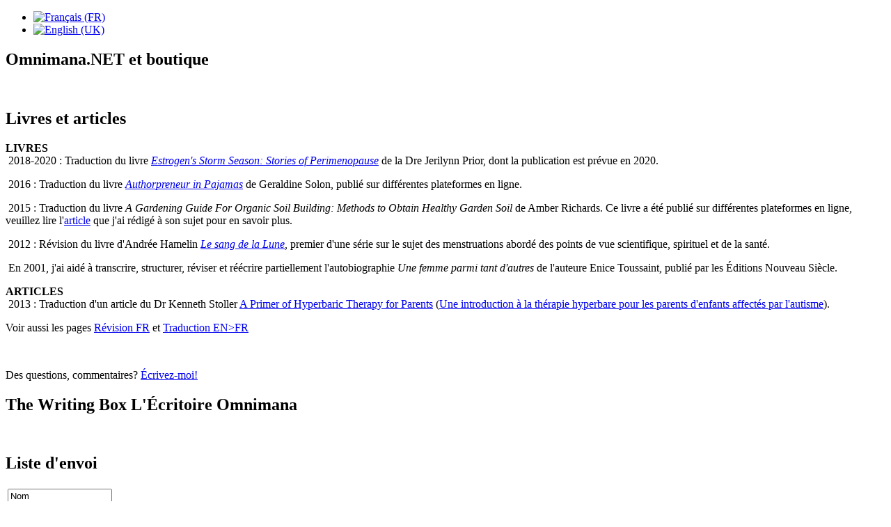

--- FILE ---
content_type: text/html; charset=utf-8
request_url: https://www.writingbox.net/index.php/fr/realisations/livres-et-articles
body_size: 4208
content:
<!doctype html>
<html xml:lang="en-gb" lang="en-gb" >
<head>
	<meta name="viewport" content="width=device-width, initial-scale=1.0" />
    <base href="https://www.writingbox.net/index.php/fr/realisations/livres-et-articles" />
	<meta http-equiv="content-type" content="text/html; charset=utf-8" />
	<meta name="keywords" content="entreprise, services, traduction, révision EN-FR, anglais-français, EN&gt;FR, localisation, écriture, documents, textes, professionnels, rédaction" />
	<meta name="rights" content="The Writing Box" />
	<meta name="author" content="Super User" />
	<meta name="description" content="Site Web de l'entreprise The Writing Box offrant des services de traduction EN&gt;FR et de révision FR de même que des articles" />
	<meta name="generator" content="Joomla! - Open Source Content Management" />
	<title>Livres et articles</title>
	<link href="/templates/rt_metropolis/favicon.ico" rel="shortcut icon" type="image/vnd.microsoft.icon" />
	<link href="/plugins/system/rokbox/assets/styles/rokbox.css" rel="stylesheet" type="text/css" />
	<link href="/templates/rt_metropolis/css-compiled/menu.css" rel="stylesheet" type="text/css" />
	<link href="/libraries/gantry/css/grid-responsive.css" rel="stylesheet" type="text/css" />
	<link href="/templates/rt_metropolis/css-compiled/bootstrap.css" rel="stylesheet" type="text/css" />
	<link href="/templates/rt_metropolis/css-compiled/master-837cc38695666c19da3bf5bb5e891ca0.css" rel="stylesheet" type="text/css" />
	<link href="/templates/rt_metropolis/css-compiled/mediaqueries.css" rel="stylesheet" type="text/css" />
	<link href="/templates/rt_metropolis/css-compiled/thirdparty-k2.css" rel="stylesheet" type="text/css" />
	<link href="/templates/rt_metropolis/css/rt_metropolis-custom.css" rel="stylesheet" type="text/css" />
	<link href="/media/com_acymailing/css/module_default.css?v=1580623294" rel="stylesheet" type="text/css" />
	<link href="/media/mod_languages/css/template.css?6d6b69835dbe9b654798249d54c4b379" rel="stylesheet" type="text/css" />
	<style type="text/css">
#rt-logo {background: url(/images/Julie_M-Logo1-rev7-FINAL2-01_logo_fond_petit.jpg) 50% 0 no-repeat !important;}
#rt-logo {width: 356px;height: 392px;}

	</style>
	<script type="application/json" class="joomla-script-options new">{"csrf.token":"fa629ee7c4d64a26f38cd77ff2349c23","system.paths":{"root":"","base":""}}</script>
	<script src="/media/system/js/mootools-core.js?6d6b69835dbe9b654798249d54c4b379" type="text/javascript"></script>
	<script src="/media/system/js/core.js?6d6b69835dbe9b654798249d54c4b379" type="text/javascript"></script>
	<script src="/media/system/js/mootools-more.js?6d6b69835dbe9b654798249d54c4b379" type="text/javascript"></script>
	<script src="/media/jui/js/jquery.min.js?6d6b69835dbe9b654798249d54c4b379" type="text/javascript"></script>
	<script src="/media/jui/js/jquery-noconflict.js?6d6b69835dbe9b654798249d54c4b379" type="text/javascript"></script>
	<script src="/media/jui/js/jquery-migrate.min.js?6d6b69835dbe9b654798249d54c4b379" type="text/javascript"></script>
	<script src="/media/system/js/caption.js?6d6b69835dbe9b654798249d54c4b379" type="text/javascript"></script>
	<script src="/plugins/system/rokbox/assets/js/rokbox.js" type="text/javascript"></script>
	<script src="/libraries/gantry/js/gantry-totop.js" type="text/javascript"></script>
	<script src="/libraries/gantry/js/browser-engines.js" type="text/javascript"></script>
	<script src="/templates/rt_metropolis/js/rokmediaqueries.js" type="text/javascript"></script>
	<script src="/modules/mod_roknavmenu/themes/default/js/rokmediaqueries.js" type="text/javascript"></script>
	<script src="/modules/mod_roknavmenu/themes/default/js/responsive.js" type="text/javascript"></script>
	<script src="https://www.writingbox.net/media/system/js/core.js?v=1598227174" type="text/javascript"></script>
	<script src="/media/jui/js/bootstrap.min.js?6d6b69835dbe9b654798249d54c4b379" type="text/javascript"></script>
	<script src="/media/com_acymailing/js/acymailing_module.js?v=581" type="text/javascript" async="async"></script>
	<script type="text/javascript">
jQuery(window).on('load',  function() {
				new JCaption('img.caption');
			});if (typeof RokBoxSettings == 'undefined') RokBoxSettings = {pc: '100'};	if(typeof acymailing == 'undefined'){
					var acymailing = Array();
				}
				acymailing['NAMECAPTION'] = 'Nom';
				acymailing['NAME_MISSING'] = 'Saisissez votre nom.';
				acymailing['EMAILCAPTION'] = 'E-mail';
				acymailing['VALID_EMAIL'] = 'Saisissez une adresse courriel valide.';
				acymailing['ACCEPT_TERMS'] = 'Veuillez accepter les Conditions d\'utilisation';
				acymailing['CAPTCHA_MISSING'] = 'Le captcha est invalide, veuillez réessayer';
				acymailing['NO_LIST_SELECTED'] = 'Veuillez sélectionner les listes auxquelles vous voulez vous inscrire';
		
	</script>
</head>
<body  class="logo-type-custom main-bg-scene blocks-default-overlay-dark font-family-metropolis font-size-is-large menu-type-dropdownmenu layout-mode-responsive col12">
	<div class="rt-bg"><div class="rt-bg2">
	<div class="rt-container">
	    	    <div id="rt-drawer">
	        	        <div class="clear"></div>
	    </div>
	    	    	    <header id="rt-top-surround" class="rt-light">
									<div id="rt-header">
				<div class="rt-grid-2 rt-alpha">
            <div class="rt-block logo-block">
                <a href="/" id="rt-logo"></a>
        </div>
        
</div>
<div class="rt-grid-8">
    	<div class="rt-block menu-block">
		<div class="gf-menu-device-container"></div>
<ul class="gf-menu l1 " >
    </ul>		<div class="clear"></div>
	</div>
	
</div>
<div class="rt-grid-2 rt-omega">
               <div class="rt-block rt-dark-block">
           	<div class="module-surround">
	           		                	<div class="module-content">
	                		<div class="mod-languages">

	<ul class="lang-inline" dir="ltr">
									<li class="lang-active">
			<a href="https://www.writingbox.net/index.php/fr/realisations/livres-et-articles">
												<img src="/media/mod_languages/images/fr.gif" alt="Français (FR)" title="Français (FR)" />										</a>
			</li>
								<li>
			<a href="/index.php/en/realizations/books-and-articles">
												<img src="/media/mod_languages/images/en.gif" alt="English (UK)" title="English (UK)" />										</a>
			</li>
				</ul>

</div>
	                	</div>
                	</div>
           </div>
	
</div>
				<div class="clear"></div>
			</div>
					</header>
								<div id="rt-transition">
			<div id="rt-mainbody-surround" class="rt-light">
								<div id="rt-feature">
					<div class="rt-grid-12 rt-alpha rt-omega">
               <div class="rt-block rt-dark-block">
           	<div class="module-surround">
	           				<div class="module-title">
	                		<h2 class="title">Omnimana.NET et boutique</h2>
			</div>
	                		                	<div class="module-content">
	                		

<div class="custom"  >
	<a href="https://omnimana.net" target="_blank">
         <img src="/images/couverture_omnimana_etsy_3.jpg" alt=""/>
      </a></div>
	                	</div>
                	</div>
           </div>
	
</div>
					<div class="clear"></div>
				</div>
																							    	          <div id="rt-main" class="mb12">
                    <div class="rt-grid-12">
                                                						<div class="rt-block component-block main-overlay-light">
	                        <div id="rt-mainbody">
								<div class="component-content">
	                            	<div class="item-page" itemscope itemtype="https://schema.org/Article">
	<meta itemprop="inLanguage" content="fr-FR" />
	
		
			<div class="page-header">
		<h2 itemprop="headline">
			Livres et articles		</h2>
							</div>
					
		
	
	
		
								<div itemprop="articleBody">
		<strong>LIVRES</strong><br>
<img src="/images/bouton_logo.jpg" alt="" /> 2018-2020 : Traduction du livre <a href="http://www.cemcor.ca/resources/estrogen%E2%80%99s-storm-season"target="_blank"><em>Estrogen's Storm Season: Stories of Perimenopause</em></a> de la Dre Jerilynn Prior, dont la publication est prévue en 2020.</p>
<img src="/images/bouton_logo.jpg" alt="" /> 2016 : Traduction du livre <a href="http://auteurpreneur.net"target="_blank"><em>Authorpreneur in Pajamas</em></a> de Geraldine Solon, publié sur différentes plateformes en ligne.</p><img src="/images/bouton_logo.jpg" alt="" /> 2015 : Traduction du livre <em>A Gardening Guide For Organic Soil Building: Methods to Obtain Healthy Garden Soil</em> de Amber Richards. Ce livre a été publié sur différentes plateformes en ligne, veuillez lire l'<a href="/index.php/fr/blogue/101-premier-livre-traduit-et-publie">article</a> que j'ai rédigé à son sujet pour en savoir plus.</p>
<img src="/images/bouton_logo.jpg" alt="" /> 2012 : Révision du livre d'Andrée Hamelin <a href="http://treizemeres.com/pages/catalogues"target="_blank"><em>Le sang de la Lune</em></a>, premier d'une série sur le sujet des menstruations abordé des points de vue scientifique, spirituel et de la santé.</p>
<img src="/images/bouton_logo.jpg" alt="" /> En 2001, j'ai aidé à transcrire, structurer, réviser et réécrire partiellement l'autobiographie <em>Une femme parmi tant d'autres</em> de l'auteure Enice Toussaint, publié par les Éditions Nouveau Siècle.</p>
<strong>ARTICLES</strong><br><img src="/images/bouton_logo.jpg" alt="" /> 2013 : Traduction d'un article du Dr Kenneth Stoller <a href="https://www.tacanow.org/family-resources/hyperbaric-oxygen-treatment-for-autism-spectrum-disorders/" target="_blank">A Primer of Hyperbaric Therapy for Parents</a> (<a href="http://www.fontainesdenergie.com/thb/articles/2013-02-14_introduction_oth_pour_les_parents.html" target="_blank">Une introduction à la thérapie hyperbare pour les parents d'enfants affectés par l'autisme</a><a href="http://www.rameq.ca/articles/Charte_Liberte_Sante_NHPPA.pdf" target="_blank"></a>).</p>
<p>Voir aussi les pages <a href="/index.php/fr/services-linguistiques/revision">Révision FR</a> et <a href="/index.php/fr/services-linguistiques/traduction-en-fr">Traduction EN>FR</a></p>
<br>
<p>Des questions, commentaires? <a href="/index.php/fr/contact">Écrivez-moi!</a></p> 	</div>

	
							</div>

								</div>
	                        </div>
                            <div class="clear"></div>
						</div>
                                                                    </div>
                                        <div class="clear"></div>
            </div>
           												<div id="rt-mainbottom">
					<div class="rt-grid-6 rt-alpha">
               <div class="rt-block rt-dark-block">
           	<div class="module-surround">
	           				<div class="module-title">
	                		<h2 class="title">The Writing Box L'Écritoire Omnimana</h2>
			</div>
	                		                	<div class="module-content">
	                		

<div class="custom"  >
	<img src="/images/Julie_M-Logo1-rev7-FINAL2-01_petit.jpg" alt=""/></div>
	                	</div>
                	</div>
           </div>
	
</div>
<div class="rt-grid-6 rt-omega">
               <div class="rt-block rt-dark-block">
           	<div class="module-surround">
	           				<div class="module-title">
	                		<h2 class="title">Liste d'envoi</h2>
			</div>
	                		                	<div class="module-content">
	                		<div class="acymailing_module" id="acymailing_module_formAcymailing16401">
	<div class="acymailing_fulldiv" id="acymailing_fulldiv_formAcymailing16401"  >
		<form id="formAcymailing16401" action="/index.php/fr/realisations/livres-et-articles" onsubmit="return submitacymailingform('optin','formAcymailing16401', 0)" method="post" name="formAcymailing16401"  >
		<div class="acymailing_module_form" >
						<table class="acymailing_form">
				<tr>
												<td class="acyfield_name acy_requiredField">
								<input id="user_name_formAcymailing16401"  onfocus="if(this.value == 'Nom') this.value = '';" onblur="if(this.value=='') this.value='Nom';" class="inputbox" type="text" name="user[name]" style="width:80%" value="Nom" title="Nom"/>
							</td> </tr><tr>							<td class="acyfield_email acy_requiredField">
								<input id="user_email_formAcymailing16401"  onfocus="if(this.value == 'E-mail') this.value = '';" onblur="if(this.value=='') this.value='E-mail';" class="inputbox" type="text" name="user[email]" style="width:80%" value="E-mail" title="E-mail"/>
							</td> </tr><tr>
					
					<td  class="acysubbuttons">
												<input class="button subbutton btn btn-primary" type="submit" value="S'abonner" name="Submit" onclick="try{ return submitacymailingform('optin','formAcymailing16401', 0); }catch(err){alert('The form could not be submitted '+err);return false;}"/>
											</td>
				</tr>
			</table>
						<input type="hidden" name="ajax" value="0" />
			<input type="hidden" name="acy_source" value="module_205" />
			<input type="hidden" name="ctrl" value="sub"/>
			<input type="hidden" name="task" value="notask"/>
			<input type="hidden" name="redirect" value="https%3A%2F%2Fwww.writingbox.net%2Findex.php%2Ffr%2Frealisations%2Flivres-et-articles"/>
			<input type="hidden" name="redirectunsub" value="https%3A%2F%2Fwww.writingbox.net%2Findex.php%2Ffr%2Frealisations%2Flivres-et-articles"/>
			<input type="hidden" name="option" value="com_acymailing"/>
						<input type="hidden" name="hiddenlists" value="1"/>
			<input type="hidden" name="acyformname" value="formAcymailing16401" />
									</div>
		</form>
	</div>
	</div>
	                	</div>
                	</div>
           </div>
	
</div>
					<div class="clear"></div>
				</div>
											</div>
		</div>
				<div id="rt-bottom" class="rt-light">
			<div class="rt-grid-4 rt-alpha">
               <div class="rt-block rt-dark-block icon-facebook">
           	<div class="module-surround">
	           				<div class="module-title">
	                		<h2 class="title">Infos</h2>
			</div>
	                		                	<div class="module-content">
	                		

<div class="customicon-facebook"  >
	<p>sur <strong>Facebook</strong></p>
<a class="readon" href="https://www.facebook.com/profile.php?id=100087114496579"target=_blank><span>Suivre L'Écritoire</span></a></div>
	                	</div>
                	</div>
           </div>
	
</div>
<div class="rt-grid-4">
               <div class="rt-block rt-dark-block icon-twitter box3">
           	<div class="module-surround">
	           				<div class="module-title">
	                		<h2 class="title">Infos</h2>
			</div>
	                		                	<div class="module-content">
	                		

<div class="customicon-twitter box3"  >
	<p>sur <strong>Twitter</strong></p>
<a class="readon" href="https://twitter.com/WritingBoxOmni" target="_blank"><span>Suivre L'Écritoire</span></a></div>
	                	</div>
                	</div>
           </div>
	
</div>
<div class="rt-grid-4 rt-omega">
               <div class="rt-block rt-dark-block icon-pinterest box1">
           	<div class="module-surround">
	           				<div class="module-title">
	                		<h2 class="title">Infos</h2>
			</div>
	                		                	<div class="module-content">
	                		

<div class="customicon-pinterest box1"  >
	<p>sur <strong>Pinterest</strong>.</p>

<a class="readon" href="http://www.pinterest.com/writingbox"target=_blank><span>Suivre L'Écritoire</span></a></div>
	                	</div>
                	</div>
           </div>
	
</div>
			<div class="clear"></div>
		</div>
						<footer id="rt-footer-surround" class="rt-light">
									<div id="rt-copyright">
				<div class="rt-grid-4 rt-alpha">
    	<div class="clear"></div>
	<div class="rt-block">
		Conception The Writing Box & CreationPlusWeb	</div>
	
</div>
<div class="rt-grid-4">
    
</div>
<div class="rt-grid-4 rt-omega">
    	<div class="clear"></div>
	<div class="rt-block">
		<a href="#" id="gantry-totop" rel="nofollow">Top</a>
	</div>
	
		<div class="rt-social-buttons">
						<a class="social-button rt-facebook-btn" href="https://www.facebook.com/The-Writing-Box-1518749641741424">
				<span></span>
			</a>
									<a class="social-button rt-twitter-btn" href="https://twitter.com/WritingBoxOmni">
				<span></span>
			</a>
												<a class="social-button rt-rss-btn" href="http://www.writingbox.net/index.php/en/blog?format=feed&type=rss">
				<span></span>
			</a>
					</div>
		
</div>
				<div class="clear"></div>
			</div>
					</footer>
			</div>
</div></div>
					</body>
</html>
